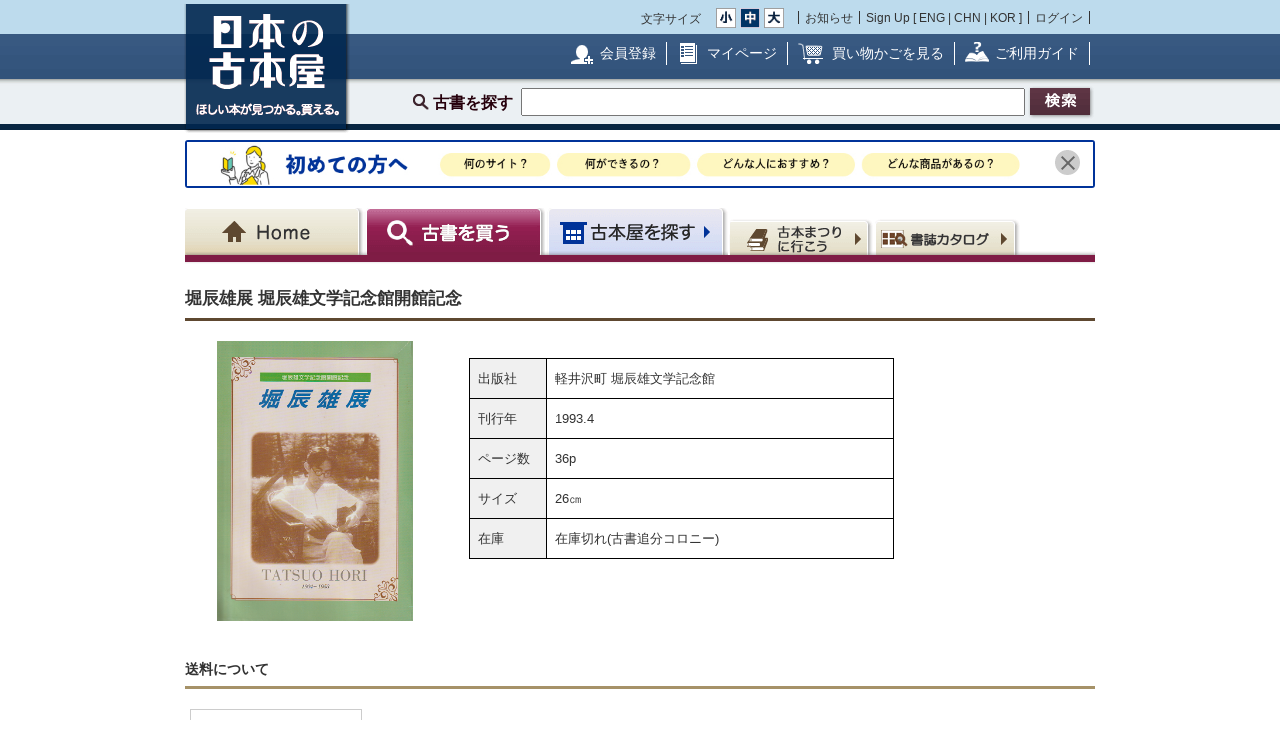

--- FILE ---
content_type: text/css
request_url: https://www.kosho.or.jp/user_data/packages/default/css/category.css
body_size: 679
content:
.top_categories_block{
}
.top_categories_block .top_category_each{
  width:47%;
  float:left;
  margin-right:10px;  
  margin-bottom:20px; 
}
.top_categories_block .top_category_each .top_category_each_inner{
  display:block;
  color:#FFF;
  text-decoration:none;
  margin-bottom:10px;
}
.top_categories_block .top_category_each .top_category_each_inner:hover{
  cursor:pointer;
  color:#DDD;

}
.top_categories_block .top_category_each .top_category_each_inner .top_category_image img{
  width:100%;
}
.top_categories_block .top_category_each .top_category_each_inner .top_category_label{
  background-color:#333;
  font-weight:bold;
  padding:5px 10px 5px 10px;
  text-align:center;
}
.top_categories_block .top_category_each .top_category_each_inner .top_category_text{
  margin-bottom:10px;
}
.category-block{
    
}
.category-block .title-box{
  margin-bottom:20px;
}
.category-block .link-box{
  overflow:auto;
  margin-bottom:10px;
}
.category-block h3{
  display:table-cell;
  margin-bottom:10px !important;
  width:670px;
  height:150px;
  vertical-align: middle;
  color:#FFF;
  letter-spacing:5px;
  padding-left:20px !important;
  font-size:22px !important;
}
.category-block h3.category_0{
  background-image:url('/user_data/packages/default/img/category/category_0.jpg');
}
.category-block h3.category_1{
  background-image:url('/user_data/packages/default/img/category/category_1.jpg');
}
.category-block h3.category_2{
  background-image:url('/user_data/packages/default/img/category/category_2.jpg');
}
.category-block h3.category_3{
  background-image:url('/user_data/packages/default/img/category/category_3.jpg');
}
.category-block h3.category_4{
  background-image:url('/user_data/packages/default/img/category/category_4.jpg');
}
.category-block h3.category_5{
  background-image:url('/user_data/packages/default/img/category/category_5.jpg');
}
.category-block h3.category_6{
  background-image:url('/user_data/packages/default/img/category/category_6.jpg');
}
.category-block h3.category_7{
  background-image:url('/user_data/packages/default/img/category/category_7.jpg');
}
.category-block h3.category_8{
  background-image:url('/user_data/packages/default/img/category/category_8.jpg');
}
.category-block h3.category_9{
  background-image:url('/user_data/packages/default/img/category/category_9.jpg');
}
.category-block h4{
  color:#333;
  margin-bottom:10px !important;
  border-top:1px solid #9D885A;
  border-bottom:1px solid #9D885A;
  padding:11px 0 8px 0;
  text-align:center;
  clear:both;
  background-color:#FAF6E5;
}

.category-block .category-image{
  margin-bottom:10px;
}

.category-block .category-each a{
  display:block;
  border:1px solid #002990;
  padding:7px 10px 5px 10px;
  float:left;
  text-align:center;
  text-decoration:none;
  margin-right:10px;
  margin-bottom:10px;
  min-width: 40px;
}
.category-block .category-each a:hover{
  background-color:#FFEFFF;
  border:1px solid #8D1843;
}
hr.clearfix{
  clear:both;
  border:0;
  margin:10px 0 0 0;
}

/* 汎用class */
.mb10{
  margin-bottom:10px;
}
.mb20{
  margin-bottom:20px;
}
.mb30{
  margin-bottom:30px;
}
.mb40{
  margin-bottom:40px;
}

.category_author {
  width:45%;
  float:left;
  margin-left:10px;
  border:1px solid #000000;
  padding:5px; background-color: #FEEDF3;
  margin-bottom:10px;
}


--- FILE ---
content_type: text/css
request_url: https://www.kosho.or.jp/user_data/packages/default/css/wptopic.css
body_size: 378
content:
/* WordPress連携コンテンツ用CSS */

/* 特集ページ用Table
----------------------------------------------- */
.specialtopictable{
border-collapse: separate;
border-spacing: 4px;
border: 0px;
}
.specialtopictable th{
padding:4px;
text-align: center;
vertical-align: top;
color: #444;
background-color: #fafafa;
border-right: 1px solid #ccc;
border-bottom: 1px solid #ccc;
}
.specialtopictable td{
padding:4px;
background-color: #feedf3;
border-right: 1px solid #ccc;
border-bottom: 1px solid #ccc;
}
/* メルマガバックナンバー
----------------------------------------------- */
.yearlist{
width: 80px;
height: 200px;
float:left;
}
.yearlist ul li {
text-align: center;
background-color: #feedf3;
border-right: 1px solid #ccc;
border-bottom: 1px solid #ccc;
padding: 3px;
}

.mailmagazine{
//overflow: auto;
width: 400px;
border: solid 1px #9AACAE;
font-size: 12px;
color: $(body.text.color);
background: #EFEFEF;
margin: 5px;
padding: 20px;
}
